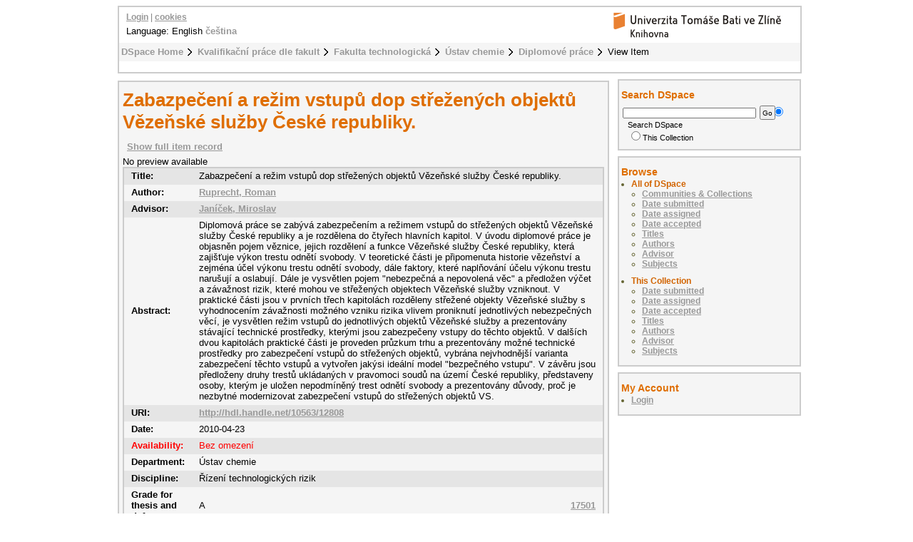

--- FILE ---
content_type: text/html;charset=utf-8
request_url: http://digilib.k.utb.cz/handle/10563/12808
body_size: 6650
content:
<?xml version="1.0" encoding="UTF-8"?>
<!DOCTYPE html PUBLIC "-//W3C//DTD XHTML 1.0 Strict//EN" "http://www.w3.org/TR/xhtml1/DTD/xhtml1-strict.dtd">
<html xmlns="http://www.w3.org/1999/xhtml">
<head xmlns:xliff="urn:oasis:names:tc:xliff:document:1.1">
<meta content="text/html; charset=UTF-8" http-equiv="Content-Type" />
<meta name="Generator" content="DSpace 5.6" />
<link href="/themes/UTB/images/favicon.ico" rel="shortcut icon" />
<link type="text/css" rel="stylesheet" media="screen" href="/themes/UTB/lib/style.css" />
<link type="text/css" rel="stylesheet" media="screen" href="/themes/UTB/lib/style-UTB.css" />
<link type="application/opensearchdescription+xml" rel="search" href="http://digilib.k.utb.cz:80/description.xml" title="DSpace" />
<script type="text/javascript">
                                //Clear default text of emty text areas on focus
                                function tFocus(element)
                                {
                                        if (element.value == ' '){element.value='';}
                                }
                                //Clear default text of emty text areas on submit
                                function tSubmit(form)
                                {
                                        var defaultedElements = document.getElementsByTagName("textarea");
                                        for (var i=0; i != defaultedElements.length; i++){
                                                if (defaultedElements[i].value == ' '){
                                                        defaultedElements[i].value='';}}
                                }
                                //Disable pressing 'enter' key to submit a form (otherwise pressing 'enter' causes a submission to start over)
                                function disableEnterKey(e)
                                {
                                     var key;

                                     if(window.event)
                                          key = window.event.keyCode;     //Internet Explorer
                                     else
                                          key = e.which;     //Firefox and Netscape

                                     if(key == 13)  //if "Enter" pressed, then disable!
                                          return false;
                                     else
                                          return true;
                                }
            </script>
<script type="text/javascript">
  (function(i,s,o,g,r,a,m){i['GoogleAnalyticsObject']=r;i[r]=i[r]||function(){
  (i[r].q=i[r].q||[]).push(arguments)},i[r].l=1*new Date();a=s.createElement(o),
  m=s.getElementsByTagName(o)[0];a.async=1;a.src=g;m.parentNode.insertBefore(a,m)
  })(window,document,'script','//www.google-analytics.com/analytics.js','ga');

  ga('create', 'UA-12318057-2', { 'storage': 'none' });
  ga('send', 'pageview');
               </script>
<title>Zabazpečení a režim vstupů dop střežených objektů Vězeňské služby České republiky.</title>
<link rel="schema.DCTERMS" href="http://purl.org/dc/terms/" />
<link rel="schema.DC" href="http://purl.org/dc/elements/1.1/" />
<meta name="DC.contributor" content="Janíček, Miroslav" />
<meta name="DC.creator" content="Ruprecht, Roman" />
<meta name="DCTERMS.dateAccepted" content="2010-07-19T15:47:34Z" scheme="DCTERMS.W3CDTF" />
<meta name="DCTERMS.available" content="2010-07-19T15:47:34Z" scheme="DCTERMS.W3CDTF" />
<meta name="DCTERMS.issued" content="2010-04-23" scheme="DCTERMS.W3CDTF" />
<meta name="DC.identifier" content="Elektronický archiv Knihovny UTB" xml:lang="cs" />
<meta name="DC.identifier" content="http://hdl.handle.net/10563/12808" scheme="DCTERMS.URI" />
<meta name="DCTERMS.abstract" content="Diplomová práce se zabývá zabezpečením a režimem vstupů do střežených objektů Vězeňské služby České republiky a je rozdělena do čtyřech hlavních kapitol. V úvodu diplomové práce je objasněn pojem věznice, jejich rozdělení a funkce Vězeňské služby České republiky, která zajišťuje výkon trestu odnětí svobody. V teoretické části je připomenuta historie vězeňství a zejména účel výkonu trestu odnětí svobody, dále faktory, které naplňování účelu výkonu trestu narušují a oslabují. Dále je vysvětlen pojem &quot;nebezpečná a nepovolená věc&quot; a předložen výčet a závažnost rizik, které mohou ve střežených objektech Vězeňské služby vzniknout. V praktické části jsou v prvních třech kapitolách rozděleny střežené objekty Vězeňské služby s vyhodnocením závažnosti možného vzniku rizika vlivem proniknutí jednotlivých nebezpečných věcí, je vysvětlen režim vstupů do jednotlivých objektů Vězeňské služby a prezentovány stávající technické prostředky, kterými jsou zabezpečeny vstupy do těchto objektů. V dalších dvou kapitolách praktické části je proveden průzkum trhu a prezentovány možné technické prostředky pro zabezpečení vstupů do střežených objektů, vybrána nejvhodnější varianta zabezpečení těchto vstupů a vytvořen jakýsi ideální model &quot;bezpečného vstupu&quot;. V závěru jsou předloženy druhy trestů ukládaných v pravomoci soudů na území České republiky, představeny osoby, kterým je uložen nepodmíněný trest odnětí svobody a prezentovány důvody, proč je nezbytné modernizovat zabezpečení vstupů do střežených objektů VS." xml:lang="cs" />
<meta name="DC.format" content="81 stran, 8 stran příloh" xml:lang="cs" />
<meta name="DCTERMS.extent" content="1376964 bytes" xml:lang="cs" />
<meta name="DC.format" content="application/pdf" xml:lang="cs" />
<meta name="DC.language" content="cs" scheme="DCTERMS.RFC1766" />
<meta name="DC.publisher" content="Univerzita Tomáše Bati ve Zlíně" />
<meta name="DC.rights" content="Bez omezení" />
<meta name="DC.subject" content="vězení" xml:lang="cs" />
<meta name="DC.subject" content="věznice" xml:lang="cs" />
<meta name="DC.subject" content="vazební věznice" xml:lang="cs" />
<meta name="DC.subject" content="soudy" xml:lang="cs" />
<meta name="DC.subject" content="státní zastupitelství" xml:lang="cs" />
<meta name="DC.subject" content="Vězeňská služba" xml:lang="cs" />
<meta name="DC.subject" content="střežené objekty" xml:lang="cs" />
<meta name="DC.subject" content="vnější střežená pracoviště" xml:lang="cs" />
<meta name="DC.subject" content="trest odnětí svobody" xml:lang="cs" />
<meta name="DC.subject" content="nepovolený a nebezpečný předmět" xml:lang="cs" />
<meta name="DC.subject" content="zabezpečení vstupů do střežených objektů" xml:lang="cs" />
<meta name="DC.subject" content="kontrola osob" xml:lang="cs" />
<meta name="DC.subject" content="zavazadel a vozidel" xml:lang="cs" />
<meta name="DC.subject" content="detekční rám" xml:lang="cs" />
<meta name="DC.subject" content="rentgen" xml:lang="cs" />
<meta name="DC.subject" content="prison" xml:lang="en" />
<meta name="DC.subject" content="state prison" xml:lang="en" />
<meta name="DC.subject" content="stockade" xml:lang="en" />
<meta name="DC.subject" content="premises" xml:lang="en" />
<meta name="DC.subject" content="prosecution" xml:lang="en" />
<meta name="DC.subject" content="in - prison service" xml:lang="en" />
<meta name="DC.subject" content="watch objects" xml:lang="en" />
<meta name="DC.subject" content="outer watch workplace" xml:lang="en" />
<meta name="DC.subject" content="confinement" xml:lang="en" />
<meta name="DC.subject" content="unchartered plus dangerous subject" xml:lang="en" />
<meta name="DC.subject" content="safeguard entrance to watch objects" xml:lang="en" />
<meta name="DC.subject" content="verification persons" xml:lang="en" />
<meta name="DC.subject" content="luggage plus vehicles" xml:lang="en" />
<meta name="DC.subject" content="detection frame" xml:lang="en" />
<meta name="DC.subject" content="X - ray apparatus" xml:lang="en" />
<meta name="DC.title" content="Zabazpečení a režim vstupů dop střežených objektů Vězeňské služby České republiky." xml:lang="cs" />
<meta name="DCTERMS.alternative" content="Security and system of entries into the guarded objects of the Prison Service of the Czech Republic." xml:lang="en" />
<meta name="DC.type" content="diplomová práce" xml:lang="cs" />
<meta name="DC.contributor" content="Nedorost, Libor" />
<meta name="DC.date" content="2010-06-14" scheme="DCTERMS.W3CDTF" />
<meta name="DC.description" content="Thesis deal with safeguard plus regime entrance to watch objects in - prison services Czech republic plus is divided to the four of the chief capitol. In introduction diploma work work is clarified conception state prison, their indicative allocation plus with function in - prison services Czech republic that the interlocks execution of a punishment imprisonment. In theoretic parts remind story prison service plus especially purpose execution of a punishment imprisonment, further factors that the topping purpose execution of a punishment affect plus weaken. Further explained conception &quot;dangerous plus unchartered thing&quot; plus submitted enumeration plus relevance diversifications that the they may in watch objects in - prison services originate. In practical parts are in the early gamma chapters divided watch objects in - prison services with evaluation weightings possible rise diversification owing to pervasion single dangerous thing, is explained regime entrance to single objects in - prison services plus present current facilities that the are protected entrance to these objects. In next two chapters practical parts is effected market research plus present possible to facilities for safeguard entrance to watch objects, choice optimal variant safeguard these entrances plus created sort of ideal mock - up &quot; security entrance&quot;. At the close are submitteds sorts punishments attempt life in powers courts on territory Czech republic, superior men that the carry unconditional confinement plus present reasons, why it is necessary modernize safeguard entrance to watch objects VS." xml:lang="en" />
<meta name="DC.description" content="Ústav chemie" xml:lang="cs" />
<meta name="DC.description" content="obhájeno" xml:lang="cs" />
<meta name="DC.identifier" content="17501" />
<meta name="DC.date" content="2010-02-12" scheme="DCTERMS.W3CDTF" />

<meta content="Ruprecht, Roman" name="citation_author" />
<meta content="2010-04-23" name="citation_date" />
<meta content="https://digilib.k.utb.cz/handle/10563/12808" name="citation_abstract_html_url" />
<meta content="cs" name="citation_language" />
<meta content="https://digilib.k.utb.cz/bitstream/10563/12808/1/ruprecht_2010_dp.pdf" name="citation_pdf_url" />
<meta content="vězení; věznice; vazební věznice; soudy; státní zastupitelství; Vězeňská služba; střežené objekty; vnější střežená pracoviště; trest odnětí svobody; nepovolený a nebezpečný předmět; zabezpečení vstupů do střežených objektů; kontrola osob; zavazadel a vozidel; detekční rám; rentgen; prison; state prison; stockade; premises; prosecution; in - prison service; watch objects; outer watch workplace; confinement; unchartered plus dangerous subject; safeguard entrance to watch objects; verification persons; luggage plus vehicles; detection frame; X - ray apparatus; diplomová práce" name="citation_keywords" />
<meta content="Univerzita Tomáše Bati ve Zlíně" name="citation_publisher" />
<meta content="Zabazpečení a režim vstupů dop střežených objektů Vězeňské služby České republiky." name="citation_title" />
</head>
<body>
<div id="ds-main">
<div xmlns:xliff="urn:oasis:names:tc:xliff:document:1.1" id="ds-header">
<a href="/">
<span id="ds-header-logo"> </span>
</a>
<h1 class="pagetitle">Zabazpečení a režim vstupů dop střežených objektů Vězeňské služby České republiky.</h1>
<h2 class="static-pagetitle">DSpace Repository</h2>
<ul id="ds-trail">
<li class="ds-trail-link first-link ">
<a href="/">DSpace Home</a>
</li>
<li class="ds-trail-link ">
<a href="/handle/10563/1">Kvalifikační práce dle fakult</a>
</li>
<li class="ds-trail-link ">
<a href="/handle/10563/50">Fakulta technologická</a>
</li>
<li class="ds-trail-link ">
<a href="/handle/10563/86">Ústav chemie</a>
</li>
<li class="ds-trail-link ">
<a href="/handle/10563/199">Diplomové práce</a>
</li>
<li class="ds-trail-link last-link">View Item</li>
</ul>
<div id="ds-user-box">
<p>
<a href="/login">Login</a> | <a href="https://knihovna.utb.cz/cookies#digilib">cookies</a>
</p>
</div>
<div style="position:relative; top:-50px; left: 10px;" id="ds-language-selection">Language: 
                English <a href="http://digilib.k.utb.cz:80/handle/10563/12808?locale-attribute=cs">čeština</a> </div>
</div>
<div xmlns:xliff="urn:oasis:names:tc:xliff:document:1.1" id="ds-body">
<h1 style="font-size: 203%;" class="ds-div-head">Zabazpečení a režim vstupů dop střežených objektů Vězeňské služby České republiky.</h1>
<div id="aspect_artifactbrowser_ItemViewer_div_item-view" class="ds-static-div primary">
<p class="ds-paragraph item-view-toggle item-view-toggle-top">
<a href="/handle/10563/12808?show=full">Show full item record</a>
</p>
<!-- External Metadata URL: cocoon://metadata/handle/10563/12808/mets.xml?rightsMDTypes=METSRIGHTS-->No preview available<table class="ds-includeSet-table">
<tr class="ds-table-row even">
<td>
<span class="bold">Title: </span>
</td>
<td>Zabazpečení a režim vstupů dop střežených objektů Vězeňské služby České republiky.</td>
</tr>
<tr class="simple-item-view-other ds-table-row odd">
<td class="metadataFieldLabel">Author:</td>
<td class="simple-item-view-other">
<a href="/browse?type=author&amp;value=Ruprecht, Roman">Ruprecht, Roman</a>
</td>
</tr>
<tr class="simple-item-view-other ds-table-row even">
<td class="metadataFieldLabel">Advisor:</td>
<td class="simple-item-view-other">
<a href="/browse?type=advisor&amp;value=Janíček, Miroslav">Janíček, Miroslav</a>
</td>
</tr>
<tr class="ds-table-row odd">
<td>
<span class="bold">Abstract:</span>
</td>
<td>Diplomová práce se zabývá zabezpečením a režimem vstupů do střežených objektů Vězeňské služby České republiky a je rozdělena do čtyřech hlavních kapitol. V úvodu diplomové práce je objasněn pojem věznice, jejich rozdělení a funkce Vězeňské služby České republiky, která zajišťuje výkon trestu odnětí svobody. V teoretické části je připomenuta historie vězeňství a zejména účel výkonu trestu odnětí svobody, dále faktory, které naplňování účelu výkonu trestu narušují a oslabují. Dále je vysvětlen pojem "nebezpečná a nepovolená věc" a předložen výčet a závažnost rizik, které mohou ve střežených objektech Vězeňské služby vzniknout. V praktické části jsou v prvních třech kapitolách rozděleny střežené objekty Vězeňské služby s vyhodnocením závažnosti možného vzniku rizika vlivem proniknutí jednotlivých nebezpečných věcí, je vysvětlen režim vstupů do jednotlivých objektů Vězeňské služby a prezentovány stávající technické prostředky, kterými jsou zabezpečeny vstupy do těchto objektů. V dalších dvou kapitolách praktické části je proveden průzkum trhu a prezentovány možné technické prostředky pro zabezpečení vstupů do střežených objektů, vybrána nejvhodnější varianta zabezpečení těchto vstupů a vytvořen jakýsi ideální model "bezpečného vstupu". V závěru jsou předloženy druhy trestů ukládaných v pravomoci soudů na území České republiky, představeny osoby, kterým je uložen nepodmíněný trest odnětí svobody a prezentovány důvody, proč je nezbytné modernizovat zabezpečení vstupů do střežených objektů VS.</td>
</tr>
<tr class="ds-table-row even">
<td>
<span class="bold">URI:</span>
</td>
<td>
<a href="http://hdl.handle.net/10563/12808">http://hdl.handle.net/10563/12808</a>
</td>
</tr>
<tr class="ds-table-row odd">
<td>
<span class="bold">Date:</span>
</td>
<td>2010-04-23</td>
</tr>
<tr class="ds-table-row even rights">
<td>
<span class="bold">Availability:</span>
</td>
<td>Bez omezení</td>
</tr>
<tr class="ds-table-row odd">
<td>
<span class="bold">Department:</span>
</td>
<td>Ústav chemie</td>
</tr>
<tr class="ds-table-row even">
<td>
<span class="bold">Discipline:</span>
</td>
<td>Řízení technologických rizik</td>
</tr>
<tr class="ds-table-row odd">
<td>
<span class="bold">Grade for thesis and defense:</span>
</td>
<td>A<a style="float:right" href="&#10;                      https://stag.utb.cz/StagPortletsJSR168/CleanUrl?urlid=prohlizeni-prace-detail&amp;praceIdno=17501">
<dim:field xmlns:dim="http://www.dspace.org/xmlns/dspace/dim" xmlns:mets="http://www.loc.gov/METS/" xmlns:xlink="http://www.w3.org/TR/xlink/" xmlns:xsi="http://www.w3.org/2001/XMLSchema-instance" element="identifier" qualifier="stag" mdschema="dc">17501</dim:field>
</a>
</td>
</tr>
</table>
<span class="Z3988" title="ctx_ver=Z39.88-2004&amp;rft_val_fmt=info%3Aofi%2Ffmt%3Akev%3Amtx%3Adc&amp;rft_id=Elektronick%C3%BD+archiv+Knihovny+UTB&amp;rft_id=http%3A%2F%2Fhdl.handle.net%2F10563%2F12808&amp;rft_id=17501&amp;rfr_id=info%3Asid%2Fdspace.org%3Arepository&amp;rft.contributor=Jan%C3%AD%C4%8Dek%2C+Miroslav&amp;rft.creator=Ruprecht%2C+Roman&amp;rft.date=2010-07-19T15%3A47%3A34Z&amp;rft.date=2010-07-19T15%3A47%3A34Z&amp;rft.date=2010-04-23&amp;rft.identifier=http%3A%2F%2Fhdl.handle.net%2F10563%2F12808&amp;rft.format=1376964+bytes&amp;rft.format=application%2Fpdf&amp;rft.language=cs&amp;rft.title=Security+and+system+of+entries+into+the+guarded+objects+of+the+Prison+Service+of+the+Czech+Republic.&amp;rft.contributor=Nedorost%2C+Libor&amp;rft.date=2010-06-14&amp;rft.parent=http%3A%2F%2Fhdl.handle.net%2F10563%2F199&amp;rft.parent=http%3A%2F%2Fhdl.handle.net%2F10563%2F220&amp;rft.thesis=%C5%98%C3%ADzen%C3%AD+technologick%C3%BDch+rizik&amp;rft.thesis=Technological+Risk+Management&amp;rft.thesis=Univerzita+Tom%C3%A1%C5%A1e+Bati+ve+Zl%C3%ADn%C4%9B.+Fakulta+technologick%C3%A1&amp;rft.thesis=Tomas+Bata+University+in+Zl%C3%ADn.+Faculty+of+Technology&amp;rft.thesis=Ing.&amp;rft.thesis=Chemie+a+technologie+materi%C3%A1l%C5%AF&amp;rft.thesis=Chemistry+and+Materials+Technology&amp;rft.identifier=17501&amp;rft.date=2010-02-12">
        	    ﻿ 
                </span>
<h1 class="ds-option-set-head">Citace závěřečné práce</h1>
<div style="width:660px; height:200px; margin-top:0px; padding-top:2px" class="ds-option-set" id="ds-search-option">
<iframe style="width:650px; height:200px" frameBorder="0" src="//www.citacepro.com/sfx?&amp;citacepro_display=bibliography&amp;sid=UTB&amp;genre=thesis&amp;authors=Ruprecht, Roman;&amp;issn=&amp;isbn=&amp;atitle=Zabazpečení a režim vstupů dop střežených objektů Vězeňské služby České republiky.&amp;publisher=Univerzita Tomáše Bati ve Zlíně&amp;volume=&amp;issue=&amp;date=2010-06-14&amp;spage=&amp;epage=&amp;doi=&amp;title=Zabazpečení a režim vstupů dop střežených objektů Vězeňské služby České republiky.&amp;url=http%3A%2F%2Fhdl.handle.net%2F10563%2F12808&amp;supervisor=Janíček, Miroslav&amp;school=Univerzita Tomáše Bati ve Zlíně. Fakulta technologická, Ústav chemie&amp;pages=81 stran, 8 stran příloh&amp;place=Zlín&amp;pubform=1">
<div class="spacer"> </div>
</iframe>
</div>
<h2>Files in this item</h2>
<table class="ds-table file-list">
<tr class="ds-table-header-row">
<th>Files</th>
<th>Size</th>
<th>Format</th>
<th>View</th>
</tr>
<tr class="ds-table-row odd ">
<td>
<a href="/bitstream/handle/10563/12808/ruprecht_2010_dp.pdf?sequence=1&amp;isAllowed=y" title="ruprecht_2010_dp.pdf">ruprecht_2010_dp.pdf</a>
</td>
<td>1.313Mb</td>
<td>PDF</td>
<td>
<a href="/bitstream/handle/10563/12808/ruprecht_2010_dp.pdf?sequence=1&amp;isAllowed=y">View/<wbr />Open</a>
</td>
</tr>
<tr class="ds-table-row even ">
<td>
<a href="/bitstream/handle/10563/12808/ruprecht_2010_vp.doc?sequence=2&amp;isAllowed=y" title="ruprecht_2010_vp.doc">ruprecht_2010_vp.doc</a>
</td>
<td>57.5Kb</td>
<td>Microsoft Word</td>
<td>
<a href="/bitstream/handle/10563/12808/ruprecht_2010_vp.doc?sequence=2&amp;isAllowed=y">View/<wbr />Open</a>
</td>
</tr>
<tr class="ds-table-row odd ">
<td>
<a href="/bitstream/handle/10563/12808/ruprecht_2010_op.doc?sequence=3&amp;isAllowed=y" title="ruprecht_2010_op.doc">ruprecht_2010_op.doc</a>
</td>
<td>66Kb</td>
<td>Microsoft Word</td>
<td>
<a href="/bitstream/handle/10563/12808/ruprecht_2010_op.doc?sequence=3&amp;isAllowed=y">View/<wbr />Open</a>
</td>
</tr>
</table>
<h3 class="ds-list-head">This item appears in the following Collection(s)</h3>
<ul class="ds-referenceSet-list">
<!-- External Metadata URL: cocoon://metadata/handle/10563/199/mets.xml-->
<li>
<a xmlns:oreatom="http://www.openarchives.org/ore/atom/" xmlns:ore="http://www.openarchives.org/ore/terms/" xmlns:atom="http://www.w3.org/2005/Atom" href="/handle/10563/199">Diplomové práce</a> [126]<br xmlns:oreatom="http://www.openarchives.org/ore/atom/" xmlns:ore="http://www.openarchives.org/ore/terms/" xmlns:atom="http://www.w3.org/2005/Atom" />
</li>
<!-- External Metadata URL: cocoon://metadata/handle/10563/220/mets.xml-->
<li>
<a xmlns:oreatom="http://www.openarchives.org/ore/atom/" xmlns:ore="http://www.openarchives.org/ore/terms/" xmlns:atom="http://www.w3.org/2005/Atom" href="/handle/10563/220">Vysokoškolské kvalifikační práce</a> [25680]<br xmlns:oreatom="http://www.openarchives.org/ore/atom/" xmlns:ore="http://www.openarchives.org/ore/terms/" xmlns:atom="http://www.w3.org/2005/Atom" />
</li>
</ul>
<p class="ds-paragraph item-view-toggle item-view-toggle-bottom">
<a href="/handle/10563/12808?show=full">Show full item record</a>
</p>
</div>
<a href="http://resolver.ebscohost.com/openurl?&amp;">
<img title="Find fulltext" alt="Find fulltext" src="/themes/UTB/images/sfx.png" />﻿</a>
</div>
<div id="ds-options">
<h3 class="ds-option-set-head" id="ds-search-option-head">Search DSpace</h3>
<div class="ds-option-set" id="ds-search-option">
<form method="post" id="ds-search-form" action="/discover">
<fieldset>
<input type="text" class="ds-text-field " name="query" />
<input value="Go" type="submit" name="submit" class="ds-button-field " onclick="&#10;                                    var radio = document.getElementById(&quot;ds-search-form-scope-container&quot;);&#10;                                    if (radio != undefined &amp;&amp; radio.checked)&#10;                                    {&#10;                                    var form = document.getElementById(&quot;ds-search-form&quot;);&#10;                                    form.action=&#10;                                &quot;/handle/&quot; + radio.value + &quot;/discover&quot; ; &#10;                                    }&#10;                                " />
<label>
<input checked="checked" value="" name="scope" type="radio" id="ds-search-form-scope-all" />Search DSpace</label>
<br />
<label>
<input name="scope" type="radio" id="ds-search-form-scope-container" value="10563/199" />This Collection</label>
</fieldset>
</form>
</div>
<h3 class="ds-option-set-head">Browse</h3>
<div id="aspect_viewArtifacts_Navigation_list_browse" class="ds-option-set">
<ul class="ds-options-list">
<li>
<h4 class="ds-sublist-head">All of DSpace</h4>
<ul class="ds-simple-list">
<li>
<a href="/community-list">Communities &amp; Collections</a>
</li>
<li>
<a href="/browse?type=dateissued">Date submitted</a>
</li>
<li>
<a href="/browse?type=dateassigned">Date assigned</a>
</li>
<li>
<a href="/browse?type=dateaccepted">Date accepted</a>
</li>
<li>
<a href="/browse?type=title">Titles</a>
</li>
<li>
<a href="/browse?type=author">Authors</a>
</li>
<li>
<a href="/browse?type=advisor">Advisor</a>
</li>
<li>
<a href="/browse?type=subject">Subjects</a>
</li>
</ul>
</li>
<li>
<h4 class="ds-sublist-head">This Collection</h4>
<ul class="ds-simple-list">
<li>
<a href="/handle/10563/199/browse?type=dateissued">Date submitted</a>
</li>
<li>
<a href="/handle/10563/199/browse?type=dateassigned">Date assigned</a>
</li>
<li>
<a href="/handle/10563/199/browse?type=dateaccepted">Date accepted</a>
</li>
<li>
<a href="/handle/10563/199/browse?type=title">Titles</a>
</li>
<li>
<a href="/handle/10563/199/browse?type=author">Authors</a>
</li>
<li>
<a href="/handle/10563/199/browse?type=advisor">Advisor</a>
</li>
<li>
<a href="/handle/10563/199/browse?type=subject">Subjects</a>
</li>
</ul>
</li>
</ul>
</div>
<h3 class="ds-option-set-head">My Account</h3>
<div id="aspect_viewArtifacts_Navigation_list_account" class="ds-option-set">
<ul class="ds-simple-list">
<li>
<a href="/login">Login</a>
</li>
</ul>
</div>
</div>

<div xmlns:xliff="urn:oasis:names:tc:xliff:document:1.1" id="ds-footer">
            This footer has had its text and links changed. This change should override the existing template.
            <div id="ds-footer-links">
<a href="/contact">Contact Us</a> | <a href="/feedback">Send Feedback</a>
</div>
</div>
</div>
</body>
</html>
